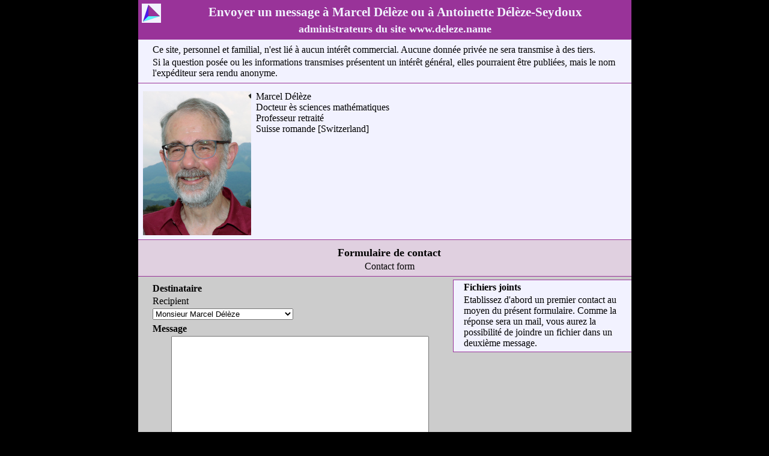

--- FILE ---
content_type: text/html; charset=UTF-8
request_url: https://deleze.name/marcel/contact/formulaire.php?source=antoinette%2FRecettes%2FBenichon%2FCroquets%2FCroquets.html
body_size: 6823
content:
<!doctype html>
<html dir="ltr" lang="fr">
<head>
  <meta content="text/html; charset=UTF-8" http-equiv="content-type">
  <meta name="viewport" content="width=device-width, initial-scale=1.0">
  <title>Envoyer un message à Marcel Délèze ou à Antoinette Délèze-Seydoux</title>
  <meta name="author" content="Marcel Délèze">
  <meta name="description" content="Envoyer un message à Marcel Délèze ou Antoinette Délèze-Seydoux, administrateurs des sites www.deleze.name/marcel/ et www.deleze.name/antoinette/.">
  <meta name="keywords" content="envoyer, message, www.deleze.name, webmaster">
  <link rel="icon" href="../favicon.ico">
  <style>
html, body { margin:0; padding:0; }
body { background-color:#000000; width:auto; max-width:821px; min-width:411px; margin-left:auto; margin-right:auto;  }
table { width:auto; height:auto; border-style:none; border-collapse:collapse; border-spacing:0; margin:3px; padding:0; }
td { width:auto; height:auto; border-style:solid; border-width:thin; border-color:#993399; margin:0; padding-top:2px; padding-left:4px; padding-right:4px; padding-bottom:2px; text-align:center; vertical-align:middle; }
table.struct {  background-color:#f2f2ff; width:auto; margin:0; border-style:none; border-collapse:collapse; border-spacing:0; padding:0; margin-left:auto; margin-right:auto; }
td.struct {  background-color:#f2f2ff; width:auto; margin:0; border-style:none; padding:0; }
td.struct-tete {  background-color:#993399; color:#f2f2ff; text-align:center; width:auto; margin:0; border-style:none; padding:0; padding-bottom:4px; }
td.struct-pied {  background-color:#993399; color:#f2f2ff; font-size:115%; text-align:center; width:auto; margin:0; border-style:none; padding-top:8px; padding-bottom:8px; line-height:2; }
div.struct { width:100%; min-width:411px; height:auto; text-align:left; margin:0; border-style:solid; border-color:#993399; border-top-width:thin; border-bottom-width:0; border-left-width:0; border-right-width:0; border-spacing:0; padding-top:5px; padding-bottom:5px; padding-left:0; padding-right:0;  }
div.centre { height:auto; width:50%; min-width:411px; margin-top:3px; margin-bottom:3px; margin-left:auto; margin-right:auto; border-style:solid; border-color:#993399; border-top-width:thin; border-bottom-width:0; border-left-width:0; border-right-width:0; border-spacing:0; padding-top:2px; padding-bottom:4px; padding-left:0; padding-right:0; text-align:left; }
div.indent { margin:0; padding-top:0; padding-bottom:0; padding-left:5%; padding-right:0; width:auto; border-style:none; text-align:left; }
div.encart { height:auto; width:35%; min-width:160px; float:right; text-align:center; border-style:solid; border-color:#993399; border-top-width:thin; border-bottom-width:thin; border-left-width:thin; border-right-width:0; border-collapse:collapse; margin-top:0; margin-left:1%; margin-right:0; margin-bottom:3px; padding-top:0; padding-left:1%; padding-right:0; padding-bottom:3px;}
div.plaqued { height:auto; min-width:120px; width:auto; float:right; text-align:center; border-style:none; margin:0; padding-top:0; padding-bottom:4px; border-style:none; }
div.plaqueg { height:auto; width:400px; clear:both; float:left; text-align:left; border-style:none; margin-left:0; padding-top:0; padding-bottom:4px; }
h1 { text-align:center; width:auto; color:#f2f2ff; font-size:130%; font-weight:bold; margin:0; margin-top:8px; margin-bottom:4px; padding:0; padding-left:3%; padding-right:1%; border-style:none; }
h2 { text-align:center;width:auto; color:#f2f2ff; font-size:115%; font-weight:bold; margin:0; margin-top:6px; margin-bottom:3px; padding:0; padding-left:3%; padding-right:1%; border-style:none; }
h3 { text-align:center; width:auto; color:#000000; font-size:115%; font-weight:bold; margin:0; margin-top:6px; margin-bottom:2px; padding:0; padding-left:3%; padding-right:1%; border-style:none; }
h4 { text-align:left; width:auto; color:#000000; font-size:100%; font-weight:bold; margin:0; margin-top:6px; padding:0; padding-left:3%; padding-right:1%; border-style:none;  }
p { text-indent:5%; text-align:left; width:auto; margin:0; margin-top:3px; margin-bottom:2px; padding:0; padding-left:3%; padding-right:1%; border-style:none;  word-wrap:break-word; }
p.program { text-align:left; width:auto; font-family:Courier; font-size:87%; text-align:left; margin:0; margin-top:3px; margin-bottom:2px; padding:0; padding-left:3%; padding-right:1%; border-style:none; word-wrap:break-word; }
p.note { text-indent:-1%; font-size:10pt; text-align:left; width:auto; margin:0; margin-top:3px; margin-bottom:2px; padding:0; padding-left:2%; padding-right:1%; border-style:none;  word-wrap:break-word; }
span.formule { font-family:Courier; font-size:87%; margin-left:2px; margin-right:2px; }
ul, ol { text-align:left; margin-top:0; margin-bottom:4px; margin-left:2%; }
li { word-wrap:break-word; margin-top:2px; margin-bottom:2px; padding-right:1%; }
blockquote { margin-top:0; margin-bottom:4px; }
dl { text-align:left; margin-top:0; margin-bottom:0; padding-left:3%; padding-right:1%; }
dt { text-align:left; margin-top:4px; margin-bottom:0; word-wrap:break-word; }
div.svg {float:left; margin:6px; padding:0; border:none; width:32px; height:32px; }

p { text-indent:0; }
p.note { text-indent:0; }
tr { height:30px; }
td { width:24px; border-color:#cccccc; }

	</style>
</head>
<body>
<table class="struct">
	<tr>
		<td class="struct-tete">
<div class="svg" title="Tétraèdre">
	<svg width="32" height="32" viewBox="40,40 320,320">
		<rect x="40" y="40" width="320" height="320" style="fill:#f2f2ff; stroke:none" />
		<polygon points="150,250 60,340 150,60" style="stroke:none; fill:rgb(79,24,236)" />
		<polygon points="150,250 340,250 150,60" style="stroke:none; fill:#993399" />
		<polygon points="150,250 60,340 340,250" style="stroke:none; fill:rgb(87,250,255)" />
		<polyline points="60,340 340,250 150,60, 60,340" stroke="black" fill="none" stroke-width="1" />
		<line x1="150" y1="250" x2="60" y2="340" stroke="black" stroke-width="1" stroke-dasharray="10 7" />
		<line x1="150" y1="250" x2="340" y2="250" stroke="black" stroke-width="1" stroke-dasharray="10 7" />
		<line x1="150" y1="250" x2="150" y2="60" stroke="black" stroke-width="1" stroke-dasharray="10 7" />
	</svg>
</div><!-- svg -->
			<h1>Envoyer un message à Marcel Délèze ou à Antoinette Délèze-Seydoux</h1>
           <h2>administrateurs du site www.deleze.name</h2>
		</td>
	</tr>
	<tr>
		<td class="struct" style="padding:0;">
			<div class="struct" style="border-style:none;">
<p>
  Ce site, personnel et familial, n'est lié à aucun intérêt commercial. Aucune donnée privée ne sera transmise à des tiers.
</p>
<p>
  Si la question posée ou les informations transmises présentent un intérêt général, elles pourraient être publiées, mais le nom l'expéditeur sera rendu anonyme.
</p>
			</div><!--struct -->
			<div class="struct" style="height:250px">
<img alt="Marcel Délèze" title="Marcel Délèze" style="float:left; margin:8px; width:180px; height:240px;" src="../Sources/marcel-w180.jpg">
<p style="margin-top:8px">
   Marcel Délèze<br>
   Docteur ès sciences mathématiques<br>
   Professeur retraité<br>
   Suisse romande <span lang="en">[Switzerland]</span>
</p>
			</div><!-- struct -->
						<div class="struct" style="background-color:#e0d0e0;">
<h3>Formulaire de contact</h3>
<p style="text-align:center;" lang="en">Contact form</p>
						</div><!-- struct -->

<form method="post" action="depouillement.php" enctype="multipart/form-data"><input type="hidden" name="source" value="antoinette/Recettes/Benichon/Croquets/Croquets.html"><div class="struct" style="background-color:#cccccc;"><div class="encart" style="background-color:#f2f2ff;"><p><b>Fichiers joints</b></p><p>Etablissez d'abord un premier contact au moyen du présent formulaire. Comme la réponse sera un mail, vous aurez la possibilité de joindre un fichier dans un deuxième message.</p></div><!-- encart --><h4>Destinataire</h4><p lang="en">Recipient</p><p class="indent"><select name="destinataire"><option value="Marcel">Monsieur Marcel Délèze</option><option value="Antoinette">Madame Antoinette Délèze-Seydoux</option><option value="Famille">Famille Marcel et Antoinette Délèze</option></select></p><h4>Message</h4><p style="text-align:center"><textarea cols="51" rows="24" name="message"></textarea></p></div><div class="struct" style="background-color:#cccccc"><h4>Prénom et nom de l'expéditeur</h4><p lang="en">First and last name of the sender</p><p class="indent"><input name="nom" size="32" type="text" value=""><br>(champ obligatoire, <span lang="en">required field</span>)</p></div><div class="struct" style="background-color:#cccccc"><h4>Adresse du courriel de l'expéditeur</h4><p lang="en">Sender's email address</p><p class="indent"><input name="email" size="32" type="text" value=""><br>(champ obligatoire, <span lang="en">required field</span>)</p></div><div class="struct" style="background-color:#cccccc"><div class="encart" style="background-color:#f2f2ff;"><p><b>Conseil aux daltoniens</b></p><p>Avant d'écrire votre message, actionnez le bouton «Actualiser» de votre navigateur jusqu'à ce que vous reconnaissiez les deux couleurs demandées.</p></div><!-- encart --><p>Je ne suis pas un robot :</p><p style="margin-bottom:8px;"><b>Veuillez cocher les deux cases </b><svg width="80" height="26" viewBox="0 0 190 61" style="vertical-align:middle;">
<rect fill="#cccccc" x="0" y="0" width="190" height="61"></rect>
<g style="fill: rgb(0,0,0); stroke: none">
<polygon points="28,8 28,9 27,9 27,11 28,11 28,13 30,13 30,12 31,12 31,11 32,11 32,9 31,9 31,8 "></polygon>
<polygon points="141,18 141,19 139,19 139,20 138,20 138,21 144,21 144,25 143,25 143,27 142,27 142,28 141,28 141,29 139,29 139,30 138,30 138,31 142,31 142,30 143,30 143,29 144,29 144,28 145,28 145,27 146,27 146,26 147,26 147,21 138,21 138,22 137,22 137,23 136,23 136,25 135,25 135,28 134,28 134,30 133,30 133,31 132,31 132,32 131,32 131,33 130,33 130,34 134,34 134,38 135,38 135,40 136,40 136,41 138,41 138,42 145,42 145,41 147,41 147,40 149,40 149,39 139,39 139,38 138,38 138,37 137,37 137,34 129,34 129,35 127,35 127,36 125,36 125,37 131,37 131,36 132,36 132,35 133,35 133,34 138,34 138,33 139,33 139,32 141,32 141,31 137,31 137,29 138,29 138,26 139,26 139,24 140,24 140,23 141,23 141,22 142,22 142,21 147,21 147,19 146,19 146,18 "></polygon>
<polygon points="25,20 25,21 24,21 24,24 23,24 23,47 22,47 22,49 21,49 21,50 20,50 20,51 24,51 24,50 25,50 25,48 26,48 26,42 27,42 27,23 28,23 28,20 "></polygon>
<polygon points="44,20 44,21 42,21 42,22 41,22 41,23 48,23 48,29 47,29 47,32 46,32 46,34 45,34 45,35 44,35 44,36 48,36 48,37 49,37 49,38 50,38 50,39 51,39 51,40 56,40 56,39 58,39 58,38 60,38 60,37 61,37 61,36 43,36 43,37 41,37 41,38 39,38 39,39 45,39 45,38 46,38 46,37 47,37 47,36 52,36 52,35 51,35 51,32 50,32 50,31 51,31 51,26 52,26 52,23 40,23 40,24 39,24 39,25 38,25 38,26 37,26 37,27 36,27 36,29 35,29 35,31 34,31 34,33 33,33 33,41 34,41 34,42 35,42 35,43 38,43 38,42 41,42 41,41 42,41 42,40 44,40 44,39 36,39 36,34 37,34 37,31 38,31 38,30 39,30 39,28 40,28 40,27 41,27 41,26 42,26 42,25 43,25 43,24 44,24 44,23 51,23 51,21 50,21 50,20 "></polygon>
<polygon points="85,20 85,21 84,21 84,23 83,23 83,26 82,26 82,28 81,28 81,30 80,30 80,31 83,31 83,32 84,32 84,36 85,36 85,37 86,37 86,38 87,38 87,39 91,39 91,38 93,38 93,37 94,37 94,36 96,36 96,35 88,35 88,34 87,34 87,31 80,31 80,32 79,32 79,33 78,33 78,34 77,34 77,35 76,35 76,36 75,36 75,37 74,37 74,38 72,38 72,39 77,39 77,38 78,38 78,37 79,37 79,35 80,35 80,34 81,34 81,33 82,33 82,31 86,31 86,23 87,23 87,20 "></polygon>
<polygon points="163,20 163,21 162,21 162,22 161,22 161,23 160,23 160,26 159,26 159,29 158,29 158,30 157,30 157,31 160,31 160,33 161,33 161,34 162,34 162,36 163,36 163,38 164,38 164,40 163,40 163,41 162,41 162,42 160,42 160,43 158,43 158,44 156,44 156,45 155,45 155,48 159,48 159,47 161,47 161,46 162,46 162,45 164,45 164,44 165,44 165,43 166,43 166,42 167,42 167,41 168,41 168,40 170,40 170,39 171,39 171,38 172,38 172,37 167,37 167,36 166,36 166,35 165,35 165,33 164,33 164,31 156,31 156,32 155,32 155,33 154,33 154,34 152,34 152,35 151,35 151,36 150,36 150,37 148,37 148,38 145,38 145,39 151,39 151,38 152,38 152,37 153,37 153,36 155,36 155,35 156,35 156,34 157,34 157,33 158,33 158,32 159,32 159,31 163,31 163,29 162,29 162,27 163,27 163,26 164,26 164,25 165,25 165,24 166,24 166,20 "></polygon>
<polygon points="102,21 102,23 101,23 101,25 100,25 100,29 99,29 99,30 98,30 98,31 96,31 96,32 95,32 95,33 99,33 99,39 100,39 100,40 102,40 102,39 103,39 103,38 104,38 104,37 105,37 105,36 106,36 106,35 107,35 107,34 103,34 103,33 94,33 94,34 92,34 92,35 97,35 97,34 98,34 98,33 102,33 102,32 103,32 103,28 104,28 104,21 "></polygon>
<polygon points="67,22 67,26 66,26 66,28 65,28 65,29 64,29 64,30 63,30 63,31 62,31 62,32 66,32 66,41 67,41 67,42 72,42 72,41 74,41 74,40 76,40 76,39 69,39 69,32 61,32 61,33 60,33 60,34 59,34 59,35 57,35 57,36 62,36 62,35 63,35 63,34 64,34 64,33 65,33 65,32 70,32 70,27 71,27 71,23 70,23 70,22 "></polygon>
<polygon points="113,23 113,24 111,24 111,25 110,25 110,26 109,26 109,27 115,27 115,29 116,29 116,34 117,34 117,38 118,38 118,39 119,39 119,40 120,40 120,41 125,41 125,40 127,40 127,39 128,39 128,38 129,38 129,37 121,37 121,36 120,36 120,31 119,31 119,27 108,27 108,29 107,29 107,30 106,30 106,31 105,31 105,32 104,32 104,34 107,34 107,33 108,33 108,32 109,32 109,31 110,31 110,29 111,29 111,28 112,28 112,27 119,27 119,25 118,25 118,24 117,24 117,23 "></polygon>
<polygon points="180,26 180,27 179,27 179,28 178,28 178,29 177,29 177,30 176,30 176,31 175,31 175,32 174,32 174,33 172,33 172,34 171,34 171,35 170,35 170,36 168,36 168,37 173,37 173,36 174,36 174,35 175,35 175,34 176,34 176,33 177,33 177,32 178,32 178,31 179,31 179,30 180,30 180,29 181,29 181,26 "></polygon>
<polygon points="13,50 13,52 14,52 14,53 16,53 16,54 21,54 21,53 23,53 23,52 24,52 24,51 14,51 14,50 "></polygon>
</g>
</svg><b> et les deux cases </b><svg width="80" height="25" viewBox="0 0 179 56" style="vertical-align:middle;">
<rect fill="#cccccc" x="0" y="0" width="179" height="56"></rect>
<g fill="black" stroke="none">
<polygon points="131,14 131,15 129,15 129,16 128,16 128,17 134,17 134,18 137,18 137,17 134,17 134,19 137,19 137,18 134,18 134,20 137,20 137,19 134,19 134,21 137,21 137,20 134,20 134,21 133,21 133,22 137,22 137,21 133,21 133,23 136,23 136,22 133,22 133,23 132,23 132,24 135,24 135,23 132,23 132,24 131,24 131,25 134,25 134,24 131,24 131,25 129,25 129,26 133,26 133,25 129,25 129,26 128,26 128,27 132,27 132,26 128,26 128,27 132,27 132,26 133,26 133,25 134,25 134,24 135,24 135,23 136,23 136,22 137,22 137,17 128,17 128,18 132,18 132,17 128,17 128,18 127,18 127,19 131,19 131,18 127,18 127,19 126,19 126,20 130,20 130,19 126,19 126,21 129,21 129,20 126,20 126,21 125,21 125,22 129,22 129,21 125,21 125,23 128,23 128,22 125,22 125,24 128,24 128,23 125,23 125,24 124,24 124,25 128,25 128,24 124,24 124,26 127,26 127,25 124,25 124,27 127,27 127,26 124,26 124,28 131,28 131,27 124,27 124,29 129,29 129,28 124,28 124,30 128,30 128,29 124,29 124,31 127,31 127,30 124,30 124,32 127,32 127,31 124,31 124,33 127,33 127,32 124,32 124,34 128,34 128,33 124,33 124,34 125,34 125,35 141,35 141,34 135,34 135,35 141,35 141,34 142,34 142,33 143,33 143,32 145,32 145,31 146,31 146,30 147,30 147,29 148,29 148,28 149,28 149,27 153,27 153,25 152,25 152,23 153,23 153,22 154,22 154,21 155,21 155,20 156,20 156,16 153,16 153,17 152,17 152,18 151,18 151,19 150,19 150,22 149,22 149,24 152,24 152,23 149,23 149,25 152,25 152,24 149,24 149,25 148,25 148,26 153,26 153,25 148,25 148,26 147,26 147,27 150,27 150,28 154,28 154,27 150,27 150,29 154,29 154,28 150,28 150,29 151,29 151,30 155,30 155,29 151,29 151,30 152,30 152,31 155,31 155,30 152,30 152,32 156,32 156,31 152,31 152,32 153,32 153,33 163,33 163,32 164,32 164,31 165,31 165,30 166,30 166,29 167,29 167,28 168,28 168,27 169,27 169,26 170,26 170,25 171,25 171,22 170,22 170,23 169,23 169,24 168,24 168,25 167,25 167,26 166,26 166,27 165,27 165,28 164,28 164,29 162,29 162,30 161,30 161,31 160,31 160,32 158,32 158,33 157,33 157,32 153,32 153,34 154,34 154,35 161,35 161,34 162,34 162,33 157,33 157,32 156,32 156,31 155,31 155,29 154,29 154,27 153,27 153,26 147,26 147,27 146,27 146,28 149,28 149,27 146,27 146,28 145,28 145,29 148,29 148,28 145,28 145,29 144,29 144,30 147,30 147,29 144,29 144,30 142,30 142,31 146,31 146,30 142,30 142,31 141,31 141,32 145,32 145,31 141,31 141,32 140,32 140,33 143,33 143,32 140,32 140,33 138,33 138,34 142,34 142,33 138,33 138,34 135,34 135,35 129,35 129,34 125,34 125,36 126,36 126,37 137,37 137,36 126,36 126,37 128,37 128,38 135,38 135,37 137,37 137,36 139,36 139,35 129,35 129,34 128,34 128,33 127,33 127,30 128,30 128,29 129,29 129,28 131,28 131,27 127,27 127,25 128,25 128,22 129,22 129,20 130,20 130,19 131,19 131,18 132,18 132,17 137,17 137,15 136,15 136,14 "></polygon>
<polygon points="49,16 49,17 47,17 47,18 54,18 54,17 47,17 47,18 46,18 46,19 55,19 55,18 46,18 46,19 45,19 45,20 51,20 51,21 73,21 73,20 68,20 68,21 73,21 73,19 72,19 72,18 69,18 69,20 73,20 73,19 69,19 69,20 68,20 68,21 60,21 60,20 51,20 51,21 53,21 53,22 73,22 73,21 53,21 53,22 54,22 54,23 60,23 60,24 72,24 72,23 60,23 60,24 69,24 69,25 72,25 72,24 69,24 69,26 72,26 72,25 69,25 69,26 68,26 68,27 72,27 72,26 68,26 68,28 72,28 72,27 68,27 68,29 71,29 71,28 68,28 68,30 71,30 71,29 68,29 68,31 71,31 71,30 68,30 68,32 71,32 71,31 68,31 68,33 71,33 71,32 68,32 68,34 71,34 71,33 68,33 68,35 79,35 79,34 74,34 74,35 79,35 79,34 80,34 80,33 81,33 81,31 82,31 82,30 83,30 83,29 84,29 84,27 88,27 88,19 89,19 89,16 87,16 87,17 86,17 86,18 89,18 89,17 86,17 86,19 89,19 89,18 86,18 86,19 85,19 85,20 88,20 88,19 85,19 85,21 88,21 88,20 85,20 85,22 88,22 88,21 85,21 85,22 84,22 84,23 88,23 88,22 84,22 84,24 88,24 88,23 84,23 84,24 83,24 83,25 88,25 88,24 83,24 83,26 88,26 88,25 83,25 83,26 82,26 82,27 85,27 85,28 89,28 89,27 85,27 85,28 86,28 86,29 89,29 89,28 86,28 86,30 89,30 89,29 86,29 86,31 99,31 99,30 94,30 94,31 99,31 99,30 104,30 104,28 105,28 105,26 106,26 106,25 107,25 107,23 108,23 108,22 109,22 109,21 110,21 110,20 111,20 111,19 112,19 112,18 118,18 118,16 117,16 117,15 112,15 112,16 110,16 110,17 118,17 118,16 110,16 110,17 109,17 109,18 115,18 115,19 118,19 118,18 115,18 115,20 118,20 118,19 115,19 115,21 118,21 118,20 115,20 115,22 118,22 118,21 115,21 115,23 118,23 118,22 115,22 115,24 118,24 118,23 115,23 115,25 118,25 118,24 115,24 115,26 118,26 118,25 115,25 115,26 114,26 114,27 118,27 118,26 114,26 114,28 118,28 118,27 114,27 114,28 113,28 113,29 118,29 118,28 113,28 113,29 112,29 112,30 118,30 118,29 112,29 112,30 111,30 111,31 117,31 117,30 118,30 118,17 109,17 109,18 108,18 108,19 112,19 112,18 108,18 108,19 107,19 107,20 111,20 111,19 107,19 107,20 106,20 106,21 110,21 110,20 106,20 106,21 105,21 105,22 109,22 109,21 105,21 105,22 104,22 104,23 108,23 108,22 104,22 104,23 103,23 103,24 107,24 107,23 103,23 103,24 102,24 102,25 107,25 107,24 102,24 102,25 101,25 101,26 106,26 106,25 101,25 101,26 100,26 100,27 105,27 105,26 100,26 100,27 98,27 98,28 105,28 105,27 98,27 98,28 97,28 97,29 104,29 104,28 97,28 97,29 96,29 96,30 100,30 100,31 104,31 104,29 96,29 96,30 94,30 94,31 90,31 90,30 86,30 86,32 98,32 98,31 86,31 86,32 87,32 87,33 96,33 96,32 87,32 87,33 88,33 88,34 95,34 95,33 88,33 88,34 89,34 89,35 93,35 93,34 95,34 95,33 96,33 96,32 98,32 98,31 90,31 90,30 89,30 89,27 88,27 88,26 82,26 82,28 84,28 84,27 82,27 82,28 81,28 81,29 84,29 84,28 81,28 81,29 80,29 80,30 83,30 83,29 80,29 80,30 79,30 79,31 82,31 82,30 79,30 79,31 78,31 78,32 81,32 81,31 78,31 78,32 77,32 77,33 81,33 81,32 77,32 77,33 76,33 76,34 80,34 80,33 76,33 76,34 74,34 74,35 71,35 71,34 68,34 68,36 78,36 78,35 68,35 68,37 76,37 76,36 68,36 68,37 69,37 69,38 74,38 74,37 76,37 76,36 78,36 78,35 71,35 71,28 72,28 72,23 73,23 73,22 54,22 54,24 57,24 57,23 54,23 54,25 57,25 57,24 54,24 54,25 55,25 55,26 57,26 57,25 55,25 55,26 54,26 54,27 57,27 57,26 54,26 54,28 57,28 57,27 54,27 54,29 57,29 57,28 54,28 54,29 53,29 53,30 56,30 56,29 53,29 53,30 52,30 52,31 56,31 56,30 52,30 52,32 55,32 55,31 52,31 52,32 51,32 51,33 55,33 55,32 51,32 51,33 49,33 49,34 54,34 54,33 49,33 49,34 47,34 47,35 53,35 53,34 47,34 47,35 53,35 53,34 54,34 54,33 55,33 55,31 56,31 56,29 57,29 57,23 73,23 73,21 60,21 60,20 57,20 57,19 45,19 45,20 44,20 44,21 48,21 48,20 44,20 44,21 43,21 43,22 47,22 47,21 43,21 43,22 42,22 42,23 46,23 46,22 42,22 42,23 41,23 41,24 46,24 46,23 41,23 41,25 45,25 45,24 41,24 41,25 40,25 40,26 44,26 44,25 40,25 40,27 43,27 43,26 40,26 40,27 39,27 39,28 43,28 43,27 39,27 39,29 42,29 42,28 39,28 39,29 38,29 38,30 42,30 42,29 38,29 38,31 42,31 42,30 38,30 38,32 42,32 42,31 38,31 38,33 42,33 42,32 38,32 38,34 42,34 42,33 38,33 38,35 43,35 43,34 38,34 38,35 39,35 39,36 51,36 51,35 39,35 39,36 40,36 40,37 50,37 50,36 40,36 40,37 41,37 41,38 47,38 47,37 50,37 50,36 51,36 51,35 43,35 43,34 42,34 42,28 43,28 43,26 44,26 44,25 45,25 45,24 46,24 46,22 47,22 47,21 48,21 48,20 57,20 57,19 55,19 55,18 54,18 54,17 53,17 53,16 "></polygon>
<polygon points="20,18 20,19 19,19 19,20 22,20 22,19 19,19 19,21 22,21 22,20 19,20 19,22 22,22 22,21 19,21 19,23 22,23 22,22 19,22 19,24 22,24 22,23 19,23 19,24 18,24 18,25 22,25 22,24 18,24 18,26 22,26 22,25 18,25 18,27 21,27 21,26 18,26 18,28 21,28 21,27 18,27 18,29 21,29 21,28 18,28 18,30 25,30 25,29 22,29 22,30 25,30 25,29 26,29 26,27 27,27 27,26 28,26 28,25 29,25 29,24 30,24 30,23 33,23 33,22 38,22 38,20 37,20 37,19 32,19 32,20 30,20 30,21 38,21 38,20 30,20 30,21 28,21 28,22 38,22 38,21 28,21 28,22 27,22 27,23 33,23 33,22 27,22 27,23 26,23 26,24 30,24 30,23 26,23 26,24 25,24 25,25 29,25 29,24 25,24 25,25 24,25 24,26 28,26 28,25 24,25 24,27 27,27 27,26 24,26 24,27 23,27 23,28 26,28 26,27 23,27 23,29 26,29 26,28 23,28 23,29 22,29 22,30 21,30 21,29 18,29 18,31 24,31 24,30 18,30 18,32 24,32 24,31 18,31 18,32 17,32 17,33 24,33 24,32 17,32 17,34 23,34 23,33 17,33 17,35 23,35 23,34 17,34 17,36 22,36 22,35 17,35 17,37 22,37 22,36 17,36 17,38 22,38 22,37 17,37 17,38 18,38 18,39 22,39 22,38 18,38 18,40 21,40 21,39 22,39 22,35 23,35 23,33 24,33 24,30 21,30 21,26 22,26 22,18 "></polygon>
<polygon points="100,30 100,32 104,32 104,31 100,31 100,33 112,33 112,32 108,32 108,33 112,33 112,32 113,32 113,31 117,31 117,30 111,30 111,31 114,31 114,32 117,32 117,31 114,31 114,33 117,33 117,31 110,31 110,32 113,32 113,31 110,31 110,32 108,32 108,33 104,33 104,32 100,32 100,34 111,34 111,33 100,33 100,35 109,35 109,34 100,34 100,35 101,35 101,36 107,36 107,35 101,35 101,37 105,37 105,36 107,36 107,35 109,35 109,34 111,34 111,33 104,33 104,30 "></polygon>
<polygon points="89,34 89,35 93,35 93,34 "></polygon>
<polygon points="154,35 154,36 153,36 153,37 152,37 152,38 150,38 150,39 148,39 148,40 146,40 146,41 145,41 145,44 149,44 149,43 151,43 151,42 152,42 152,41 154,41 154,40 155,40 155,39 156,39 156,38 157,38 157,37 158,37 158,36 160,36 160,35 "></polygon>
<polygon points="101,36 101,37 105,37 105,36 "></polygon>
<polygon points="41,37 41,38 47,38 47,37 "></polygon>
<polygon points="69,37 69,38 74,38 74,37 "></polygon>
<polygon points="128,37 128,38 135,38 135,37 "></polygon>
<polygon points="18,39 18,40 21,40 21,39 "></polygon>
<polygon points="97,42 97,44 99,44 99,43 97,43 97,45 100,45 100,44 97,44 97,45 98,45 98,46 102,46 102,45 98,45 98,46 99,46 99,47 114,47 114,45 115,45 115,43 116,43 116,39 117,39 117,32 114,32 114,34 117,34 117,33 114,33 114,35 117,35 117,34 114,34 114,36 117,36 117,35 114,35 114,37 117,37 117,36 114,36 114,38 117,38 117,37 114,37 114,38 113,38 113,39 117,39 117,38 113,38 113,40 116,40 116,39 113,39 113,41 116,41 116,40 113,40 113,42 116,42 116,41 113,41 113,43 116,43 116,42 113,42 113,43 112,43 112,44 115,44 115,43 112,43 112,45 115,45 115,44 112,44 112,45 111,45 111,46 110,46 110,47 104,47 104,46 99,46 99,47 100,47 100,48 102,48 102,49 105,49 105,50 110,50 110,49 112,49 112,48 113,48 113,47 104,47 104,46 102,46 102,45 100,45 100,44 99,44 99,43 98,43 98,42 "></polygon>
</g>
</svg></p><table style="margin-left:5%;"><tr><td style="background-color:#ffffff"><input type="checkbox" name="a0"></td><td style="background-color:#000000"><input type="checkbox" name="a1"></td><td style="background-color:#ffff00"><input type="checkbox" name="a2"></td><td style="background-color:#00ffff"><input type="checkbox" name="a3"></td></tr><tr><td style="background-color:#ff0000"><input type="checkbox" name="a4"></td><td style="background-color:#000000"><input type="checkbox" name="a5"></td><td style="background-color:#00ffff"><input type="checkbox" name="a6"></td><td style="background-color:#00ff00"><input type="checkbox" name="a7"></td></tr><tr><td style="background-color:#ffffff"><input type="checkbox" name="a8"></td><td style="background-color:#ffff00"><input type="checkbox" name="a9"></td><td style="background-color:#ff00ff"><input type="checkbox" name="a10"></td><td style="background-color:#ff00ff"><input type="checkbox" name="a11"></td></tr><tr><td style="background-color:#00ff00"><input type="checkbox" name="a12"></td><td style="background-color:#0000ff"><input type="checkbox" name="a13"></td><td style="background-color:#ff0000"><input type="checkbox" name="a14"></td><td style="background-color:#0000ff"><input type="checkbox" name="a15"></td></tr></table><input type="hidden" name="s" value="39475"><p lang="en">Please tick the two boxes with the first colour name and the two boxes with the second colour name: <i>noires</i>=black, <i>rouges</i>=red, <i>vertes</i>=green, <i>bleues</i>=blue, <i>turquoises</i>=turquoise, <i>violettes</i>=purple, <i>jaunes</i>=yellow, <i>blanches</i>=white.</p><p style="margin-top:16px; margin-bottom:16px; text-align:center;"><input type="submit" value="Envoyer le formulaire de contact"></p></div><!-- struct --></form>		</td><!-- struct -->
	</tr>
    <tr>
		<td class="struct-pied">
			<a style="color:#f2f2ff;" href="../index.html">Accueil</a>
		</td><!-- struct -->
	</tr>
</table>
</body>
</html>